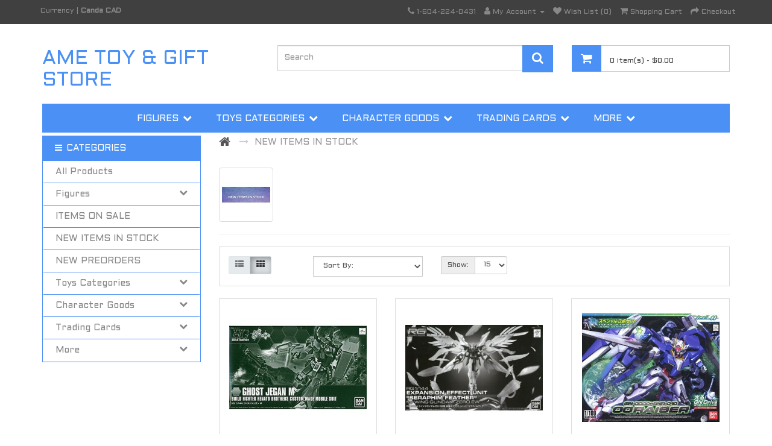

--- FILE ---
content_type: text/html; charset=utf-8
request_url: http://ametoycorp.com/index.php?route=product/category&path=160&page=5
body_size: 6798
content:
<!DOCTYPE html>
<!--[if IE]><![endif]-->
<!--[if IE 8 ]><html dir="ltr" lang="en" class="ie8"><![endif]-->
<!--[if IE 9 ]><html dir="ltr" lang="en" class="ie9"><![endif]-->
<!--[if (gt IE 9)|!(IE)]><!-->
<html dir="ltr" lang="en">
<!--<![endif]-->
<head>
<meta charset="UTF-8" />
<meta name="viewport" content="width=device-width, initial-scale=1">
<meta http-equiv="X-UA-Compatible" content="IE=edge">
<title>NEW ITEMS IN STOCK</title>
<base href="http://ametoycorp.com/" />
<script src="catalog/view/javascript/jquery/jquery-2.1.1.min.js" type="text/javascript"></script>
<link href="catalog/view/javascript/bootstrap/css/bootstrap.min.css" rel="stylesheet" media="screen" />
<script src="catalog/view/javascript/bootstrap/js/bootstrap.min.js" type="text/javascript"></script>
<link href="catalog/view/javascript/font-awesome/css/font-awesome.min.css" rel="stylesheet" type="text/css" />
<link href="catalog/view/theme/default/stylesheet/stylesheet.min.css" rel="stylesheet">
<link href="catalog/view/javascript/jquery/swiper/css/swiper.min.css" type="text/css" rel="stylesheet" media="screen" />
<link href="catalog/view/javascript/jquery/swiper/css/opencart.css" type="text/css" rel="stylesheet" media="screen" />
<script src="catalog/view/javascript/jquery/swiper/js/swiper.jquery.js" type="text/javascript"></script>
<script src="catalog/view/javascript/common.js" type="text/javascript"></script>
<link href="http://ametoycorp.com/index.php?route=product/category&amp;path=160&amp;page=5" rel="canonical" />
<link href="http://ametoycorp.com/index.php?route=product/category&amp;path=160&amp;page=4" rel="prev" />
<link href="http://ametoycorp.com/index.php?route=product/category&amp;path=160&amp;page=6" rel="next" />
<link href="http://ametoycorp.com/image/catalog/logo.png" rel="icon" />
</head>
<body>
<nav id="top">
  <div class="container"><div class="pull-left">
  <form action="http://ametoycorp.com/index.php?route=common/currency/currency" method="post" enctype="multipart/form-data" id="form-currency">
    <div class="btn-group">
      <button class="btn btn-link dropdown-toggle" data-toggle="dropdown"><span class="hidden-xs hidden-sm hidden-md">Currency</span> |        <b>Canda CAD</b>                               </button>
      <ul class="dropdown-menu">
                        <li>
          <button class="currency-select btn btn-link btn-block" type="button" name="CAD">Canda CAD</button>
        </li>
                                <li>
          <button class="currency-select btn btn-link btn-block" type="button" name="RMB">China RMB</button>
        </li>
                                <li>
          <button class="currency-select btn btn-link btn-block" type="button" name="USD">US Dollar</button>
        </li>
                      </ul>
    </div>
    <input type="hidden" name="code" value="" />
    <input type="hidden" name="redirect" value="http://ametoycorp.com/index.php?route=product/category&amp;path=160&amp;page=5" />
  </form>
</div>
 
    
    <div id="top-links" class="nav pull-right">
      <ul class="list-inline">
        <li><a href="http://ametoycorp.com/index.php?route=information/contact"><i class="fa fa-phone"></i></a> <span class="hidden-xs hidden-sm hidden-md">1-604-224-0431</span></li>
        <li class="dropdown"><a href="http://ametoycorp.com/index.php?route=account/account" title="My Account" class="dropdown-toggle" data-toggle="dropdown"><i class="fa fa-user"></i> <span class="hidden-xs hidden-sm hidden-md">My Account</span> <span class="caret"></span></a>
          <ul class="dropdown-menu dropdown-menu-right">
                        <li><a href="http://ametoycorp.com/index.php?route=account/register">Register</a></li>
            <li><a href="http://ametoycorp.com/index.php?route=account/login">Login</a></li>
                      </ul>
        </li>
        <li><a href="http://ametoycorp.com/index.php?route=account/wishlist" id="wishlist-total" title="Wish List (0)"><i class="fa fa-heart"></i> <span class="hidden-xs hidden-sm hidden-md">Wish List (0)</span></a></li>
        <li><a href="http://ametoycorp.com/index.php?route=checkout/cart" title="Shopping Cart"><i class="fa fa-shopping-cart"></i> <span class="hidden-xs hidden-sm hidden-md">Shopping Cart</span></a></li>
        <li><a href="http://ametoycorp.com/index.php?route=checkout/checkout" title="Checkout"><i class="fa fa-share"></i> <span class="hidden-xs hidden-sm hidden-md">Checkout</span></a></li>
      </ul>
    </div>
  </div>
</nav>
<header id="header">
  <div class="container">
    <div class="row">
      <div class="col-sm-4">
        <div id="logo">          <h1><a href="http://ametoycorp.com/index.php?route=common/home">AME TOY &amp; GIFT STORE</a></h1>
          </div>
      </div>
      <div class="col-sm-5"><div id="search" class="input-group">
  <input type="text" name="search" value="" placeholder="Search" class="form-control input-lg" />
  <span class="input-group-btn">
    <button type="button" class="btn btn-primary btn-lg"><i class="fa fa-search"></i></button>
  </span>
</div></div>
      <div class="col-sm-3"><div id="cart" class="btn-group btn-block">
  <button type="button" data-toggle="dropdown" data-loading-text="Loading..." class="btn btn-inverse btn-block btn-lg dropdown-toggle"><i class="fa fa-shopping-cart"></i> <span id="cart-total">0 item(s) - $0.00</span></button>
  <ul class="dropdown-menu pull-right">
        <li>
      <p class="text-center">Your shopping cart is empty!</p>
    </li>
      </ul>
</div>
</div>
    </div>
  </div>
  <div id="menu" data-spy="affix" data-offset-top="197">
  <div class="container">
    <nav class="navbar">
      <div class="navbar-header"><span id="category" class="visible-xs">Categories</span>
        <button type="button" class="btn btn-navbar navbar-toggle" data-toggle="collapse" data-target=".navbar-ex1-collapse"><i
            class="fa fa-bars"></i></button>
      </div>
      <div class="collapse navbar-collapse navbar-ex1-collapse">
        <ul class="nav navbar-nav">
                              <li class="dropdown"><a href="http://ametoycorp.com/index.php?route=product/category&amp;path=59" class="dropdown-toggle" data-toggle="dropdown">Figures</a>
            <div class="dropdown-menu">
              <div class="dropdown-inner">
                                            <ul class="list-unstyled">
                                                <li><a class="lastLevelMenu" href="http://ametoycorp.com/index.php?route=product/category&amp;path=59_60">Bishoujo Figures (252)</a></li>
                                                                <li><a class="lastLevelMenu" href="http://ametoycorp.com/index.php?route=product/category&amp;path=59_61">Character Figures (422)</a></li>
                                              </ul>
                            <ul class="list-unstyled">
                                                <li><a class="lastLevelMenu" href="http://ametoycorp.com/index.php?route=product/category&amp;path=59_62">Foreign Figures (27)</a></li>
                                                                <li><a class="lastLevelMenu" href="http://ametoycorp.com/index.php?route=product/category&amp;path=59_63">Dolls&amp;plush (142)</a></li>
                                              </ul>
                          </div>
                        <a href="http://ametoycorp.com/index.php?route=product/category&amp;path=59" class="see-all">Show All Figures</a>
      </div>
      </li>
                                <li class="dropdown"><a href="http://ametoycorp.com/index.php?route=product/category&amp;path=68" class="dropdown-toggle" data-toggle="dropdown">Toys Categories</a>
            <div class="dropdown-menu">
              <div class="dropdown-inner">
                                            <ul class="list-unstyled">
                                                <li><a class="lastLevelMenu" href="http://ametoycorp.com/index.php?route=product/category&amp;path=68_76">Gundam Toys (415)</a></li>
                                                                <li><a class="lastLevelMenu" href="http://ametoycorp.com/index.php?route=product/category&amp;path=68_78">Robots (322)</a></li>
                                              </ul>
                            <ul class="list-unstyled">
                                                <li><a class="lastLevelMenu" href="http://ametoycorp.com/index.php?route=product/category&amp;path=68_154">Tokusatsu Toys (41)</a></li>
                                              </ul>
                          </div>
                        <a href="http://ametoycorp.com/index.php?route=product/category&amp;path=68" class="see-all">Show All Toys Categories</a>
      </div>
      </li>
                                <li class="dropdown"><a href="http://ametoycorp.com/index.php?route=product/category&amp;path=71" class="dropdown-toggle" data-toggle="dropdown">Character Goods</a>
            <div class="dropdown-menu">
              <div class="dropdown-inner">
                                            <ul class="list-unstyled">
                                                <li><a class="lastLevelMenu" href="http://ametoycorp.com/index.php?route=product/category&amp;path=71_96">Trading Figures (29)</a></li>
                                                                <li><a class="lastLevelMenu" href="http://ametoycorp.com/index.php?route=product/category&amp;path=71_98">CharacterGoods (403)</a></li>
                                              </ul>
                            <ul class="list-unstyled">
                                                <li><a class="lastLevelMenu" href="http://ametoycorp.com/index.php?route=product/category&amp;path=71_100">Calendars (0)</a></li>
                                              </ul>
                          </div>
                        <a href="http://ametoycorp.com/index.php?route=product/category&amp;path=71" class="see-all">Show All Character Goods</a>
      </div>
      </li>
                                <li class="dropdown"><a href="http://ametoycorp.com/index.php?route=product/category&amp;path=70" class="dropdown-toggle" data-toggle="dropdown">Trading Cards</a>
            <div class="dropdown-menu">
              <div class="dropdown-inner">
                                            <ul class="list-unstyled">
                                                <li><a class="lastLevelMenu" href="http://ametoycorp.com/index.php?route=product/category&amp;path=70_109">Card Games (4)</a></li>
                                                                <li><a class="lastLevelMenu" href="http://ametoycorp.com/index.php?route=product/category&amp;path=70_110">TradingCards (9)</a></li>
                                              </ul>
                            <ul class="list-unstyled">
                                                <li><a class="lastLevelMenu" href="http://ametoycorp.com/index.php?route=product/category&amp;path=70_111">Card Supplies (16)</a></li>
                                              </ul>
                          </div>
                        <a href="http://ametoycorp.com/index.php?route=product/category&amp;path=70" class="see-all">Show All Trading Cards</a>
      </div>
      </li>
                                <li class="dropdown"><a href="http://ametoycorp.com/index.php?route=product/category&amp;path=72" class="dropdown-toggle" data-toggle="dropdown">More</a>
            <div class="dropdown-menu">
              <div class="dropdown-inner">
                                            <ul class="list-unstyled">
                                                <li><a class="lastLevelMenu" href="http://ametoycorp.com/index.php?route=product/category&amp;path=72_165">Accessories (162)</a></li>
                                                                <li><a class="lastLevelMenu" href="http://ametoycorp.com/index.php?route=product/category&amp;path=72_162">Capsule Toys (35)</a></li>
                                                                <li><a class="lastLevelMenu" href="http://ametoycorp.com/index.php?route=product/category&amp;path=72_130">Toys &amp; Goods (0)</a></li>
                                              </ul>
                            <ul class="list-unstyled">
                                                <li><a class="lastLevelMenu" href="http://ametoycorp.com/index.php?route=product/category&amp;path=72_141">Book &amp; Games (24)</a></li>
                                                                <li><a class="lastLevelMenu" href="http://ametoycorp.com/index.php?route=product/category&amp;path=72_163">ichiban kuji (4)</a></li>
                                                                <li><a class="lastLevelMenu" href="http://ametoycorp.com/index.php?route=product/category&amp;path=72_166">Jigsaw Puzzles (8)</a></li>
                                              </ul>
                            <ul class="list-unstyled">
                                                <li><a class="lastLevelMenu" href="http://ametoycorp.com/index.php?route=product/category&amp;path=72_135">19 + Products (28)</a></li>
                                                                <li><a class="lastLevelMenu" href="http://ametoycorp.com/index.php?route=product/category&amp;path=72_167">All Models (13)</a></li>
                                                                <li><a class="lastLevelMenu" href="http://ametoycorp.com/index.php?route=product/category&amp;path=72_164">Apparel&amp;Fashion (84)</a></li>
                                              </ul>
                          </div>
                        <a href="http://ametoycorp.com/index.php?route=product/category&amp;path=72" class="see-all">Show All More</a>
      </div>
      </li>
                  </ul>
  </div>
  </nav>
</div>
</div>

</header>

<div id="product-category" class="container">
  <div class="row"><aside id="column-left" class="col-sm-3 hidden-xs">
    <div id="categories-sidemenu">
  <ul class="list-group panel">
    <li class="sidenav-title"><i class="fa fa-bars"></i>Categories</li>
    	    <li><a href="http://ametoycorp.com/index.php?route=product/category&amp;path=157" class="list-group-item" data-parent="#categories-sidemenu">All Products</a></li>
				<li><a href="#p59" class="list-group-item" data-toggle="collapse" data-parent="#categories-sidemenu">Figures <i class="fa fa-chevron-down"></i></a>
    <ul class="collapse" id="p59">
                  <li><a href="http://ametoycorp.com/index.php?route=product/category&amp;path=59_60" class="list-group-item">Bishoujo Figures</a></li>
                        <li><a href="http://ametoycorp.com/index.php?route=product/category&amp;path=59_61" class="list-group-item">Character Figures</a></li>
                        <li><a href="http://ametoycorp.com/index.php?route=product/category&amp;path=59_62" class="list-group-item">Foreign Figures</a></li>
                        <li><a href="http://ametoycorp.com/index.php?route=product/category&amp;path=59_63" class="list-group-item">Dolls&amp;plush</a></li>
            	  <li><a href="http://ametoycorp.com/index.php?route=product/category&amp;path=59" class="list-group-item see-all">Show All Figures</a></li>
    </ul>
    </li>
			    <li><a href="http://ametoycorp.com/index.php?route=product/category&amp;path=161" class="list-group-item" data-parent="#categories-sidemenu">ITEMS ON SALE</a></li>
			    <li><a href="http://ametoycorp.com/index.php?route=product/category&amp;path=160" class="list-group-item" data-parent="#categories-sidemenu">NEW ITEMS IN STOCK</a></li>
			    <li><a href="http://ametoycorp.com/index.php?route=product/category&amp;path=159" class="list-group-item" data-parent="#categories-sidemenu">NEW PREORDERS</a></li>
				<li><a href="#p68" class="list-group-item" data-toggle="collapse" data-parent="#categories-sidemenu">Toys Categories <i class="fa fa-chevron-down"></i></a>
    <ul class="collapse" id="p68">
                  <li><a href="http://ametoycorp.com/index.php?route=product/category&amp;path=68_76" class="list-group-item">Gundam Toys</a></li>
                        <li><a href="http://ametoycorp.com/index.php?route=product/category&amp;path=68_78" class="list-group-item">Robots</a></li>
                        <li><a href="http://ametoycorp.com/index.php?route=product/category&amp;path=68_154" class="list-group-item">Tokusatsu Toys</a></li>
            	  <li><a href="http://ametoycorp.com/index.php?route=product/category&amp;path=68" class="list-group-item see-all">Show All Toys Categories</a></li>
    </ul>
    </li>
				<li><a href="#p71" class="list-group-item" data-toggle="collapse" data-parent="#categories-sidemenu">Character Goods <i class="fa fa-chevron-down"></i></a>
    <ul class="collapse" id="p71">
                  <li><a href="http://ametoycorp.com/index.php?route=product/category&amp;path=71_96" class="list-group-item">Trading Figures</a></li>
                        <li><a href="http://ametoycorp.com/index.php?route=product/category&amp;path=71_98" class="list-group-item">CharacterGoods</a></li>
                        <li><a href="http://ametoycorp.com/index.php?route=product/category&amp;path=71_100" class="list-group-item">Calendars</a></li>
            	  <li><a href="http://ametoycorp.com/index.php?route=product/category&amp;path=71" class="list-group-item see-all">Show All Character Goods</a></li>
    </ul>
    </li>
				<li><a href="#p70" class="list-group-item" data-toggle="collapse" data-parent="#categories-sidemenu">Trading Cards <i class="fa fa-chevron-down"></i></a>
    <ul class="collapse" id="p70">
                  <li><a href="http://ametoycorp.com/index.php?route=product/category&amp;path=70_109" class="list-group-item">Card Games</a></li>
                        <li><a href="http://ametoycorp.com/index.php?route=product/category&amp;path=70_110" class="list-group-item">TradingCards</a></li>
                        <li><a href="http://ametoycorp.com/index.php?route=product/category&amp;path=70_111" class="list-group-item">Card Supplies</a></li>
            	  <li><a href="http://ametoycorp.com/index.php?route=product/category&amp;path=70" class="list-group-item see-all">Show All Trading Cards</a></li>
    </ul>
    </li>
				<li><a href="#p72" class="list-group-item" data-toggle="collapse" data-parent="#categories-sidemenu">More <i class="fa fa-chevron-down"></i></a>
    <ul class="collapse" id="p72">
                  <li><a href="http://ametoycorp.com/index.php?route=product/category&amp;path=72_165" class="list-group-item">Accessories</a></li>
                        <li><a href="http://ametoycorp.com/index.php?route=product/category&amp;path=72_162" class="list-group-item">Capsule Toys</a></li>
                        <li><a href="http://ametoycorp.com/index.php?route=product/category&amp;path=72_130" class="list-group-item">Toys &amp; Goods</a></li>
                        <li><a href="http://ametoycorp.com/index.php?route=product/category&amp;path=72_141" class="list-group-item">Book &amp; Games</a></li>
                        <li><a href="http://ametoycorp.com/index.php?route=product/category&amp;path=72_163" class="list-group-item">ichiban kuji</a></li>
                        <li><a href="http://ametoycorp.com/index.php?route=product/category&amp;path=72_166" class="list-group-item">Jigsaw Puzzles</a></li>
                        <li><a href="http://ametoycorp.com/index.php?route=product/category&amp;path=72_135" class="list-group-item">19 + Products</a></li>
                        <li><a href="http://ametoycorp.com/index.php?route=product/category&amp;path=72_167" class="list-group-item">All Models</a></li>
                        <li><a href="http://ametoycorp.com/index.php?route=product/category&amp;path=72_164" class="list-group-item">Apparel&amp;Fashion</a></li>
            	  <li><a href="http://ametoycorp.com/index.php?route=product/category&amp;path=72" class="list-group-item see-all">Show All More</a></li>
    </ul>
    </li>
		  </ul>
</div>
    <div class="swiper-viewport">
  <div id="banner0" class="swiper-container">
    <div class="swiper-wrapper"></div>
  </div>
</div>
<script type="text/javascript"><!--
$('#banner0').swiper({
	effect: 'fade',
	autoplay: 2500,
    autoplayDisableOnInteraction: false
});
--></script> 
  </aside>

                <div id="content" class="col-sm-9">
    <style type="text/css">
        .preorder_note {
            text-align: center;
            font-size: medium;
            padding: 10px;
            margin: 10px 0;
            border-radius: 5px;
            background-color: #19BDF0;
            color: #fff;
            border-color: #19BDF0;
        }
                  
            </style>

    <script>
        $(document).ready( function() {
            checkQuantityP();
            $('input[name*=option], select[name*=option]').on('change', function() {
                checkQuantityP();
            });

            // Fix button cart reset after preorder add
            $('#button-cart').on('click', function() {
                setTimeout(function(){
                    checkQuantityP();
                }, 1000);
            });
        });

        // Journal filetrs Compatibility
        $(document).ajaxComplete(function( event,request, settings ) {
            var current_url = settings.url;

            if (current_url.indexOf("journal2_super_filter/products") > 1) {
                product_id = null;
                checkQuantityP();
            }

        });

        var checkQuantityP = function () {
            var product_ids=[];
            var product_id;
            if( $('[onclick^="cart.add"]').length > 0 ) {
                for (i = 0; i < $('[onclick^="cart.add"]').length; i++) {
                    onclick_string = $('[onclick^="cart.add"]')[i]['attributes']['onclick']['value'];
                    split_onclick_string = onclick_string.split("'");
                    product_id=split_onclick_string[1];
                    product_ids.push(product_id);
                }
                setTimeout(function(){
                    checkPreorderedProducts(product_ids);
                }, 500);
            }else if ($('[onclick^="addToCart"]').length > 0 ) {
                for (i = 0; i < $('[onclick^="addToCart"]').length; i++) {
                    onclick_string = $('[onclick^="addToCart"]')[i]['attributes']['onclick']['value'];
                    split_onclick_string = onclick_string.split("'");
                    product_id=split_onclick_string[1];
                    product_ids.push(product_id);
                }
                setTimeout(function(){
                    checkPreorderedProductsJournal(product_ids);
                }, 500);
            }

            var query = $('#product input[type=\'text\'], #product input[type=\'hidden\'], #product input[type=\'radio\']:checked, #product input[type=\'checkbox\']:checked, #product select, #product textarea').serialize();

            $.ajax({
                url: 'index.php?route=extension/module/preorder/checkQuantityPO',
                type: 'post',
                data: query,
                dataType: 'json',
                success: function(json) {
                    setTimeout(function(){
                        if(json['PO']) {
                            $('#button-cart').html('Pre-Order');
                            $('#button-cart').val('Pre-Order');
                            $('#button-cart span').text('Pre-Order');
                            $('#button-cart').parents('.outofstock').removeClass('outofstock');
                            $('#button-cart').addClass('preorder');

                            
                        } else {
    						$('#button-cart').html('Add to Cart');
                            $('#button-cart').val('Add to Cart');
    						$('#button-cart span').text('Add to Cart');
    					    $('#button-cart').removeClass('preorder');

                            if($('.preorder_note').length > 0) {
                               $('.preorder_note').remove();
                            }
                        }
                    }, 100);
                }
            });
        }

        var checkPreorderedProducts = function(product_ids) {
            $.ajax({
                url: 'index.php?route=extension/module/preorder/checkQuantityPO',
                type: 'post',
                data: {product_id:product_ids},
                dataType: 'json',
                success: function(json) {
                    if(json['PO']) {
                            for(product_id=0; product_id < json['PO'].length; product_id++) {
                                $('[onclick^="cart.add(\''+json['PO'][product_id]+'\'"]').children('span').html('Pre-Order');
                                $('[onclick^="cart.add(\''+json['PO'][product_id]+'\'"]').parents('.outofstock').removeClass('outofstock');
                            }
                    }
                }
            });
        }

        var checkPreorderedProductsJournal = function(product_ids) {
            $.ajax({
                url: 'index.php?route=extension/module/preorder/checkQuantityPO',
                type: 'post',
                data: {product_id:product_ids},
                dataType: 'json',
                success: function(json) {
                    if(json['PO']){
                        for(product_id=0; product_id < json['PO'].length; product_id++) {
                            $('[onclick^="addToCart(\''+json['PO'][product_id]+'\'"]').children('span').html('Pre-Order');
                            $('[onclick^="addToCart(\''+json['PO'][product_id]+'\'"]').attr('data-hint','Pre-Order');
                            $('[onclick^="addToCart(\''+json['PO'][product_id]+'\'"]').parents('.outofstock').removeClass('outofstock');
                        }
                    }
                }
            });
        }

    </script>


            <ul class="breadcrumb">
                                <li><a href="http://ametoycorp.com/index.php?route=common/home"><i class="fa fa-home"></i></a></li>
        	                            <li>NEW ITEMS IN STOCK</li>
        	                  </ul>
                  <div class="row">         <div class="col-sm-2"><img src="http://ametoycorp.com/image/cache/catalog/series/NEW%20ITEMS%20IN%20STOCK-80x80.jpg" alt="NEW ITEMS IN STOCK" title="NEW ITEMS IN STOCK" class="img-thumbnail" /></div>
                </div>
      <hr>
                        <div class="sortbar">
        <div class="row">
          <div class="col-md-2 col-sm-6 hidden-xs">
            <div class="btn-group btn-group-sm">
              <button type="button" id="list-view" class="btn btn-default" data-toggle="tooltip" title="List"><i class="fa fa-th-list"></i></button>
              <button type="button" id="grid-view" class="btn btn-default" data-toggle="tooltip" title="Grid"><i class="fa fa-th"></i></button>
            </div>
          </div>
                    <div class="col-md-3 col-xs-6">
            <div class="form-group">
              <select id="input-sort" class="form-control" onchange="location = this.value;">
                                                <option value="http://ametoycorp.com/index.php?route=product/category&amp;path=160&amp;sort=p.sort_order&amp;order=ASC" selected="selected">Sort By:</option>
                                                                <option value="http://ametoycorp.com/index.php?route=product/category&amp;path=160&amp;sort=pd.name&amp;order=ASC">Name (A - Z)</option>
                                                                <option value="http://ametoycorp.com/index.php?route=product/category&amp;path=160&amp;sort=pd.name&amp;order=DESC">Name (Z - A)</option>
                                                                <option value="http://ametoycorp.com/index.php?route=product/category&amp;path=160&amp;sort=p.price&amp;order=ASC">Price (Low &gt; High)</option>
                                                                <option value="http://ametoycorp.com/index.php?route=product/category&amp;path=160&amp;sort=p.price&amp;order=DESC">Price (High &gt; Low)</option>
                                                                <option value="http://ametoycorp.com/index.php?route=product/category&amp;path=160&amp;sort=rating&amp;order=DESC">Rating (Highest)</option>
                                                                <option value="http://ametoycorp.com/index.php?route=product/category&amp;path=160&amp;sort=rating&amp;order=ASC">Rating (Lowest)</option>
                                                                <option value="http://ametoycorp.com/index.php?route=product/category&amp;path=160&amp;sort=p.model&amp;order=ASC">Model (A - Z)</option>
                                                                <option value="http://ametoycorp.com/index.php?route=product/category&amp;path=160&amp;sort=p.model&amp;order=DESC">Model (Z - A)</option>
                                              </select>
            </div>
          </div>
          <div class="col-md-2 col-xs-6">
            <div class="form-group input-group input-group-sm">
              <label class="input-group-addon" for="input-limit">Show:</label>
              <select id="input-limit" class="form-control" onchange="location = this.value;">
                                                <option value="http://ametoycorp.com/index.php?route=product/category&amp;path=160&amp;limit=15" selected="selected">15</option>
                                                                <option value="http://ametoycorp.com/index.php?route=product/category&amp;path=160&amp;limit=25">25</option>
                                                                <option value="http://ametoycorp.com/index.php?route=product/category&amp;path=160&amp;limit=50">50</option>
                                                                <option value="http://ametoycorp.com/index.php?route=product/category&amp;path=160&amp;limit=75">75</option>
                                                                <option value="http://ametoycorp.com/index.php?route=product/category&amp;path=160&amp;limit=100">100</option>
                                              </select>
            </div>
          </div>
        </div>
      </div>
      <div class="row">         <div class="product-layout product-list col-xs-12">
          <div class="product-thumb">
            <div class="image"><a href="http://ametoycorp.com/index.php?route=product/product&amp;path=160&amp;product_id=354"><img src="http://ametoycorp.com/image/cache/catalog/gundam/s-l640-228x228.jpg" alt="Ghost Jegan M Build Fighter Renato Brothers Custom" title="Ghost Jegan M Build Fighter Renato Brothers Custom" class="img-responsive" /></a></div>
            <div>
              <div class="caption">
                <h4><a href="http://ametoycorp.com/index.php?route=product/product&amp;path=160&amp;product_id=354">Ghost Jegan M Build Fighter Renato Brothers Custom</a></h4>
                <p>..</p>
                                <p class="price">                   $89.59
                                                    </p>
                                 </div>
              <div class="button-group">
                <button type="button" class="add-to-cart" onclick="cart.add('354', '1');"><i class="fa fa-shopping-cart"></i> <span class="hidden-xs hidden-sm hidden-md">Add to Cart</span></button>
                <button type="button" data-toggle="tooltip" title="Add to Wish List" onclick="wishlist.add('354');"><i class="fa fa-heart"></i></button>
                              </div>
            </div>
          </div>
        </div>
                <div class="product-layout product-list col-xs-12">
          <div class="product-thumb">
            <div class="image"><a href="http://ametoycorp.com/index.php?route=product/product&amp;path=160&amp;product_id=322"><img src="http://ametoycorp.com/image/cache/catalog/gundam/s-l300-228x228.jpg" alt="GM III (UNICORN DESERT COLOR VER.) (Bandai Premium)" title="GM III (UNICORN DESERT COLOR VER.) (Bandai Premium)" class="img-responsive" /></a></div>
            <div>
              <div class="caption">
                <h4><a href="http://ametoycorp.com/index.php?route=product/product&amp;path=160&amp;product_id=322">GM III (UNICORN DESERT COLOR VER.) (Bandai Premium)</a></h4>
                <p>LIMITED EDITION&nbsp;Bandai Premium..</p>
                                <p class="price">                   $123.19
                                                    </p>
                                 </div>
              <div class="button-group">
                <button type="button" class="add-to-cart" onclick="cart.add('322', '1');"><i class="fa fa-shopping-cart"></i> <span class="hidden-xs hidden-sm hidden-md">Add to Cart</span></button>
                <button type="button" data-toggle="tooltip" title="Add to Wish List" onclick="wishlist.add('322');"><i class="fa fa-heart"></i></button>
                              </div>
            </div>
          </div>
        </div>
                <div class="product-layout product-list col-xs-12">
          <div class="product-thumb">
            <div class="image"><a href="http://ametoycorp.com/index.php?route=product/product&amp;path=160&amp;product_id=287"><img src="http://ametoycorp.com/image/cache/catalog/gundam/10078484-228x228.jpg" alt="GN-0000 + GNR-010 00RAISER (00Gundam + O Raiser Special Set) (1/100)" title="GN-0000 + GNR-010 00RAISER (00Gundam + O Raiser Special Set) (1/100)" class="img-responsive" /></a></div>
            <div>
              <div class="caption">
                <h4><a href="http://ametoycorp.com/index.php?route=product/product&amp;path=160&amp;product_id=287">GN-0000 + GNR-010 00RAISER (00Gundam + O Raiser Special Set) (1/100)</a></h4>
                <p>- DX set content to enjoy in full the Double O shining. Base color special specifications! !- Set in..</p>
                                <p class="price">                   $134.40
                                                    </p>
                                 </div>
              <div class="button-group">
                <button type="button" class="add-to-cart" onclick="cart.add('287', '1');"><i class="fa fa-shopping-cart"></i> <span class="hidden-xs hidden-sm hidden-md">Add to Cart</span></button>
                <button type="button" data-toggle="tooltip" title="Add to Wish List" onclick="wishlist.add('287');"><i class="fa fa-heart"></i></button>
                              </div>
            </div>
          </div>
        </div>
                <div class="product-layout product-list col-xs-12">
          <div class="product-thumb">
            <div class="image"><a href="http://ametoycorp.com/index.php?route=product/product&amp;path=160&amp;product_id=336"><img src="http://ametoycorp.com/image/cache/catalog/gundam/gkgundamkit-1144-rg-gn-00007s-gundm-seven-sword-8d446ae67068a87-228x228.jpg" alt="GN-0000 / 7S 00V Seven Swords Gundam(Premium Bandai)" title="GN-0000 / 7S 00V Seven Swords Gundam(Premium Bandai)" class="img-responsive" /></a></div>
            <div>
              <div class="caption">
                <h4><a href="http://ametoycorp.com/index.php?route=product/product&amp;path=160&amp;product_id=336">GN-0000 / 7S 00V Seven Swords Gundam(Premium Bandai)</a></h4>
                <p>..</p>
                                <p class="price">                   $179.19
                                                    </p>
                                 </div>
              <div class="button-group">
                <button type="button" class="add-to-cart" onclick="cart.add('336', '1');"><i class="fa fa-shopping-cart"></i> <span class="hidden-xs hidden-sm hidden-md">Add to Cart</span></button>
                <button type="button" data-toggle="tooltip" title="Add to Wish List" onclick="wishlist.add('336');"><i class="fa fa-heart"></i></button>
                              </div>
            </div>
          </div>
        </div>
                <div class="product-layout product-list col-xs-12">
          <div class="product-thumb">
            <div class="image"><a href="http://ametoycorp.com/index.php?route=product/product&amp;path=160&amp;product_id=375"><img src="http://ametoycorp.com/image/cache/catalog/gundam/10310577-228x228.jpg" alt="GN-0000+GNR-010 00 Raiser (RG)" title="GN-0000+GNR-010 00 Raiser (RG)" class="img-responsive" /></a></div>
            <div>
              <div class="caption">
                <h4><a href="http://ametoycorp.com/index.php?route=product/product&amp;path=160&amp;product_id=375">GN-0000+GNR-010 00 Raiser (RG)</a></h4>
                <p>- GW large items following the Exia! Exist beyond the Gundam [Raiser] appeared in the RG!- The three..</p>
                                <p class="price">                   $72.79
                                                    </p>
                                 </div>
              <div class="button-group">
                <button type="button" class="add-to-cart" onclick="cart.add('375', '1');"><i class="fa fa-shopping-cart"></i> <span class="hidden-xs hidden-sm hidden-md">Add to Cart</span></button>
                <button type="button" data-toggle="tooltip" title="Add to Wish List" onclick="wishlist.add('375');"><i class="fa fa-heart"></i></button>
                              </div>
            </div>
          </div>
        </div>
                <div class="product-layout product-list col-xs-12">
          <div class="product-thumb">
            <div class="image"><a href="http://ametoycorp.com/index.php?route=product/product&amp;path=160&amp;product_id=283"><img src="http://ametoycorp.com/image/cache/catalog/2019-1-4/10091624-228x228.jpg" alt="GN-001 Gundam Exia Ignition Mode (MG)" title="GN-001 Gundam Exia Ignition Mode (MG)" class="img-responsive" /></a></div>
            <div>
              <div class="caption">
                <h4><a href="http://ametoycorp.com/index.php?route=product/product&amp;path=160&amp;product_id=283">GN-001 Gundam Exia Ignition Mode (MG)</a></h4>
                <p>- A deluxe upgrade to the already advanced Exia master Grade!- 01: An upgraded look for a fan-favori..</p>
                                <p class="price">                   $167.99
                                                    </p>
                                 </div>
              <div class="button-group">
                <button type="button" class="add-to-cart" onclick="cart.add('283', '1');"><i class="fa fa-shopping-cart"></i> <span class="hidden-xs hidden-sm hidden-md">Add to Cart</span></button>
                <button type="button" data-toggle="tooltip" title="Add to Wish List" onclick="wishlist.add('283');"><i class="fa fa-heart"></i></button>
                              </div>
            </div>
          </div>
        </div>
                <div class="product-layout product-list col-xs-12">
          <div class="product-thumb">
            <div class="image"><a href="http://ametoycorp.com/index.php?route=product/product&amp;path=160&amp;product_id=286"><img src="http://ametoycorp.com/image/cache/catalog/2019-1-4/10106664-228x228.jpg" alt="GN-001 Gundam Exia Trans-AM Mode (MG)" title="GN-001 Gundam Exia Trans-AM Mode (MG)" class="img-responsive" /></a></div>
            <div>
              <div class="caption">
                <h4><a href="http://ametoycorp.com/index.php?route=product/product&amp;path=160&amp;product_id=286">GN-001 Gundam Exia Trans-AM Mode (MG)</a></h4>
                <p>- The first Trans-Am Master Grade kit, Exia Trans-Am: Start!- Trans-am color lens color and decal sh..</p>
                                <p class="price">                   $156.80
                                                    </p>
                                 </div>
              <div class="button-group">
                <button type="button" class="add-to-cart" onclick="cart.add('286', '1');"><i class="fa fa-shopping-cart"></i> <span class="hidden-xs hidden-sm hidden-md">Add to Cart</span></button>
                <button type="button" data-toggle="tooltip" title="Add to Wish List" onclick="wishlist.add('286');"><i class="fa fa-heart"></i></button>
                              </div>
            </div>
          </div>
        </div>
                <div class="product-layout product-list col-xs-12">
          <div class="product-thumb">
            <div class="image"><a href="http://ametoycorp.com/index.php?route=product/product&amp;path=160&amp;product_id=369"><img src="http://ametoycorp.com/image/cache/catalog/2019-1-4/10376579-228x228.jpg" alt="GNT-0000 00 QAN[T] (RG)" title="GNT-0000 00 QAN[T] (RG)" class="img-responsive" /></a></div>
            <div>
              <div class="caption">
                <h4><a href="http://ametoycorp.com/index.php?route=product/product&amp;path=160&amp;product_id=369">GNT-0000 00 QAN[T] (RG)</a></h4>
                <p>- Appeared finally to RG is Quanta hugely popular!- CONCEPTPursuing a structure that feel [realistic..</p>
                                <p class="price">                   $61.60
                                                    </p>
                                 </div>
              <div class="button-group">
                <button type="button" class="add-to-cart" onclick="cart.add('369', '1');"><i class="fa fa-shopping-cart"></i> <span class="hidden-xs hidden-sm hidden-md">Add to Cart</span></button>
                <button type="button" data-toggle="tooltip" title="Add to Wish List" onclick="wishlist.add('369');"><i class="fa fa-heart"></i></button>
                              </div>
            </div>
          </div>
        </div>
                <div class="product-layout product-list col-xs-12">
          <div class="product-thumb">
            <div class="image"><a href="http://ametoycorp.com/index.php?route=product/product&amp;path=160&amp;product_id=379"><img src="http://ametoycorp.com/image/cache/catalog/2019-1-4/10338428-228x228.jpg" alt="Graze (Standard Type/Commander Type) (HG)" title="Graze (Standard Type/Commander Type) (HG)" class="img-responsive" /></a></div>
            <div>
              <div class="caption">
                <h4><a href="http://ametoycorp.com/index.php?route=product/product&amp;path=160&amp;product_id=379">Graze (Standard Type/Commander Type) (HG)</a></h4>
                <p>..</p>
                                <p class="price">                   $67.19
                                                    </p>
                                 </div>
              <div class="button-group">
                <button type="button" class="add-to-cart" onclick="cart.add('379', '1');"><i class="fa fa-shopping-cart"></i> <span class="hidden-xs hidden-sm hidden-md">Add to Cart</span></button>
                <button type="button" data-toggle="tooltip" title="Add to Wish List" onclick="wishlist.add('379');"><i class="fa fa-heart"></i></button>
                              </div>
            </div>
          </div>
        </div>
                <div class="product-layout product-list col-xs-12">
          <div class="product-thumb">
            <div class="image"><a href="http://ametoycorp.com/index.php?route=product/product&amp;path=160&amp;product_id=289"><img src="http://ametoycorp.com/image/cache/catalog/2019-1-4/10329556-228x228.jpg" alt="Gundam Amazing Red Warrior (MG)" title="Gundam Amazing Red Warrior (MG)" class="img-responsive" /></a></div>
            <div>
              <div class="caption">
                <h4><a href="http://ametoycorp.com/index.php?route=product/product&amp;path=160&amp;product_id=289">Gundam Amazing Red Warrior (MG)</a></h4>
                <p>- Initial experience vying for series 1 and 2 in HGBF !! Gundam Amazing Red Warrior appeared !! beco..</p>
                                <p class="price">                   $106.40
                                                    </p>
                                 </div>
              <div class="button-group">
                <button type="button" class="add-to-cart" onclick="cart.add('289', '1');"><i class="fa fa-shopping-cart"></i> <span class="hidden-xs hidden-sm hidden-md">Add to Cart</span></button>
                <button type="button" data-toggle="tooltip" title="Add to Wish List" onclick="wishlist.add('289');"><i class="fa fa-heart"></i></button>
                              </div>
            </div>
          </div>
        </div>
                <div class="product-layout product-list col-xs-12">
          <div class="product-thumb">
            <div class="image"><a href="http://ametoycorp.com/index.php?route=product/product&amp;path=160&amp;product_id=384"><img src="http://ametoycorp.com/image/cache/catalog/2019-1-4/10376565-228x228.jpg" alt="Gundam Astaroth (HG)" title="Gundam Astaroth (HG)" class="img-responsive" /></a></div>
            <div>
              <div class="caption">
                <h4><a href="http://ametoycorp.com/index.php?route=product/product&amp;path=160&amp;product_id=384">Gundam Astaroth (HG)</a></h4>
                <p>..</p>
                                <p class="price">                   $67.19
                                                    </p>
                                 </div>
              <div class="button-group">
                <button type="button" class="add-to-cart" onclick="cart.add('384', '1');"><i class="fa fa-shopping-cart"></i> <span class="hidden-xs hidden-sm hidden-md">Add to Cart</span></button>
                <button type="button" data-toggle="tooltip" title="Add to Wish List" onclick="wishlist.add('384');"><i class="fa fa-heart"></i></button>
                              </div>
            </div>
          </div>
        </div>
                <div class="product-layout product-list col-xs-12">
          <div class="product-thumb">
            <div class="image"><a href="http://ametoycorp.com/index.php?route=product/product&amp;path=160&amp;product_id=337"><img src="http://ametoycorp.com/image/cache/catalog/gundam/21638721155966_80-228x228.jpg" alt="Gundam Astray Gold Frame (Premium Bandai)" title="Gundam Astray Gold Frame (Premium Bandai)" class="img-responsive" /></a></div>
            <div>
              <div class="caption">
                <h4><a href="http://ametoycorp.com/index.php?route=product/product&amp;path=160&amp;product_id=337">Gundam Astray Gold Frame (Premium Bandai)</a></h4>
                <p>..</p>
                                <p class="price">                   $145.59
                                                    </p>
                                 </div>
              <div class="button-group">
                <button type="button" class="add-to-cart" onclick="cart.add('337', '1');"><i class="fa fa-shopping-cart"></i> <span class="hidden-xs hidden-sm hidden-md">Add to Cart</span></button>
                <button type="button" data-toggle="tooltip" title="Add to Wish List" onclick="wishlist.add('337');"><i class="fa fa-heart"></i></button>
                              </div>
            </div>
          </div>
        </div>
                <div class="product-layout product-list col-xs-12">
          <div class="product-thumb">
            <div class="image"><a href="http://ametoycorp.com/index.php?route=product/product&amp;path=160&amp;product_id=380"><img src="http://ametoycorp.com/image/cache/catalog/2019-1-4/10338392-228x228.jpg" alt="Gundam Barbatos (HG) (Gundam Model Kits)" title="Gundam Barbatos (HG) (Gundam Model Kits)" class="img-responsive" /></a></div>
            <div>
              <div class="caption">
                <h4><a href="http://ametoycorp.com/index.php?route=product/product&amp;path=160&amp;product_id=380">Gundam Barbatos (HG) (Gundam Model Kits)</a></h4>
                <p>..</p>
                                <p class="price">                   $44.79
                                                    </p>
                                 </div>
              <div class="button-group">
                <button type="button" class="add-to-cart" onclick="cart.add('380', '1');"><i class="fa fa-shopping-cart"></i> <span class="hidden-xs hidden-sm hidden-md">Add to Cart</span></button>
                <button type="button" data-toggle="tooltip" title="Add to Wish List" onclick="wishlist.add('380');"><i class="fa fa-heart"></i></button>
                              </div>
            </div>
          </div>
        </div>
                <div class="product-layout product-list col-xs-12">
          <div class="product-thumb">
            <div class="image"><a href="http://ametoycorp.com/index.php?route=product/product&amp;path=160&amp;product_id=353"><img src="http://ametoycorp.com/image/cache/catalog/gundam/s-l1600-228x228.jpg" alt="Gundam Barbatos Complete Set Iron Blooded Orphans" title="Gundam Barbatos Complete Set Iron Blooded Orphans" class="img-responsive" /></a></div>
            <div>
              <div class="caption">
                <h4><a href="http://ametoycorp.com/index.php?route=product/product&amp;path=160&amp;product_id=353">Gundam Barbatos Complete Set Iron Blooded Orphans</a></h4>
                <p>..</p>
                                <p class="price">                   $145.59
                                                    </p>
                                 </div>
              <div class="button-group">
                <button type="button" class="add-to-cart" onclick="cart.add('353', '1');"><i class="fa fa-shopping-cart"></i> <span class="hidden-xs hidden-sm hidden-md">Add to Cart</span></button>
                <button type="button" data-toggle="tooltip" title="Add to Wish List" onclick="wishlist.add('353');"><i class="fa fa-heart"></i></button>
                              </div>
            </div>
          </div>
        </div>
                <div class="product-layout product-list col-xs-12">
          <div class="product-thumb">
            <div class="image"><a href="http://ametoycorp.com/index.php?route=product/product&amp;path=160&amp;product_id=385"><img src="http://ametoycorp.com/image/cache/catalog/2019-1-4/10402215-228x228.jpg" alt="Gundam Barbatos Lupus (HG)" title="Gundam Barbatos Lupus (HG)" class="img-responsive" /></a></div>
            <div>
              <div class="caption">
                <h4><a href="http://ametoycorp.com/index.php?route=product/product&amp;path=160&amp;product_id=385">Gundam Barbatos Lupus (HG)</a></h4>
                <p>..</p>
                                <p class="price">                   $44.79
                                                    </p>
                                 </div>
              <div class="button-group">
                <button type="button" class="add-to-cart" onclick="cart.add('385', '1');"><i class="fa fa-shopping-cart"></i> <span class="hidden-xs hidden-sm hidden-md">Add to Cart</span></button>
                <button type="button" data-toggle="tooltip" title="Add to Wish List" onclick="wishlist.add('385');"><i class="fa fa-heart"></i></button>
                              </div>
            </div>
          </div>
        </div>
         </div>
      <div class="row">
        <div class="col-sm-6 text-left"><ul class="pagination"><li><a href="http://ametoycorp.com/index.php?route=product/category&amp;path=160"><i class="fa fa-fast-backward"></i></a></li><li><a href="http://ametoycorp.com/index.php?route=product/category&amp;path=160&amp;page=4"><i class="fa fa-backward"></i></a></li><li><a href="http://ametoycorp.com/index.php?route=product/category&amp;path=160&amp;page=1">1</a></li><li><a href="http://ametoycorp.com/index.php?route=product/category&amp;path=160&amp;page=2">2</a></li><li><a href="http://ametoycorp.com/index.php?route=product/category&amp;path=160&amp;page=3">3</a></li><li><a href="http://ametoycorp.com/index.php?route=product/category&amp;path=160&amp;page=4">4</a></li><li class="active"><span>5</span></li><li><a href="http://ametoycorp.com/index.php?route=product/category&amp;path=160&amp;page=6">6</a></li><li><a href="http://ametoycorp.com/index.php?route=product/category&amp;path=160&amp;page=7">7</a></li><li><a href="http://ametoycorp.com/index.php?route=product/category&amp;path=160&amp;page=8">8</a></li><li><a href="http://ametoycorp.com/index.php?route=product/category&amp;path=160&amp;page=9">9</a></li><li><a href="http://ametoycorp.com/index.php?route=product/category&amp;path=160&amp;page=6"><i class="fa fa-forward"></i></a></li><li><a href="http://ametoycorp.com/index.php?route=product/category&amp;path=160&amp;page=12"><i class="fa fa-fast-forward"></i></a></li></ul></div>
        <div class="col-sm-6 text-right">Showing 61 to 75 of 169 (12 Pages)</div>
      </div>
                  </div>
    </div>
</div>
<footer>
  <div class="container">
    <div class="row">
            <div class="col-sm-4">
        <h5>Information</h5>
        <ul class="list-unstyled">
                   <li><a href="http://ametoycorp.com/index.php?route=information/information&amp;information_id=8">FAQ</a></li>
                    <li><a href="http://ametoycorp.com/index.php?route=information/information&amp;information_id=4">About Us</a></li>
                    <li><a href="http://ametoycorp.com/index.php?route=information/information&amp;information_id=6">Delivery Information</a></li>
                    <li><a href="http://ametoycorp.com/index.php?route=information/information&amp;information_id=3">Privacy Policy</a></li>
                    <li><a href="http://ametoycorp.com/index.php?route=information/information&amp;information_id=5">Terms &amp; Conditions</a></li>
                  </ul>
      </div>
            <div class="col-sm-4">
        <h5>Extras </h5>
        <ul class="list-unstyled">
          <li><a href="http://ametoycorp.com/index.php?route=product/manufacturer">Brands</a></li>
          <li><a href="http://ametoycorp.com/index.php?route=information/contact">Contact Us</a></li>
          <li><a href="http://ametoycorp.com/index.php?route=information/sitemap">Site Map</a></li>
        </ul>
      </div>
      <div class="col-sm-4">
        <h5>My Account</h5>
        <ul class="list-unstyled">
          <li><a href="http://ametoycorp.com/index.php?route=account/account">My Account</a></li>
          <li><a href="http://ametoycorp.com/index.php?route=account/order">Order History</a></li>
          <li><a href="http://ametoycorp.com/index.php?route=account/wishlist">Wish List</a></li>
          <li><a href="http://ametoycorp.com/index.php?route=account/newsletter">Newsletter</a></li>
        </ul>
      </div>
    </div>
    <hr>
    <p class="text-center padding-bottom-10">Copyright AME TOY &amp; GIFT STORE &copy; 2026.</p>
	  </div>
</footer>


</body></html>

--- FILE ---
content_type: text/css
request_url: http://ametoycorp.com/catalog/view/theme/default/stylesheet/stylesheet.min.css
body_size: 7356
content:
@import url('https://fonts.googleapis.com/css?family=Aldrich');

::placeholder {
    color: #ccc;
    font-size: 14px;
}

:-ms-placeholder {
    color: #ccc;
    font-size: 14px;
}

:-moz-placeholder {
    color: #ccc !important;
    font-size: 14px;
}

::-moz-placeholder {
    color: #ccc !important;
    font-size: 14px;
}

::-webkit-input-placeholder {
    color: #ccc;
    font-size: 14px;
}

img::-moz-selection {
    background: transparent
}

img::selection {
    background: transparent
}

::-moz-selection {
    background: #2bc7c7;
    color: #fff;
    text-shadow: none !important
}

::selection {
    background: #2bc7c7;
    color: #fff;
    text-shadow: none !important
}

:focus {
    outline: none !important
}

input:-webkit-autofill {
    background-color: rgba(255, 255, 255, 0) !important
}

body {
    font-family: 'Aldrich', sans-serif;
    font-weight: 400;
    color: #666;
    font-size: 1.5rem;
    line-height: 20px;
    width: 100%
}

body.account {
    background: #ececec
}

h1,
h2,
h3,
h4,
h5,
h6 {
    color: #444
}

h1 {
    font-size: 33px
}

h2 {
    font-size: 27px
}

h3 {
    font-size: 21px
}

h4 {
    font-size: 15px
}

h5 {
    font-size: 12px
}

h6 {
    font-size: 10.2px
}

.fa {
    font-size: 14px
}

a {
    color: #4b91f5;
    -webkit-transition: all .3s ease;
    -moz-transition: all .3s ease;
    -o-transition: all .3s ease;
    transition: all .3s ease
}

a:hover {
    color: #1E62C2;
    text-decoration: none
}

legend {
    font-size: 18px;
    padding: 7px 0
}

label {
    font-size: 12px;
    font-weight: 400
}

/* HEADER */
#top {
    background-color: #404040;
    padding: 5px 0;
    margin: 0 0 20px;
    font-size: 1.2rem
}

#top .container {
    padding: 0
}

#top .dropdown-menu {
    background-color: #404040;
    border-color: #404040;
    margin-top: 5px;
    padding: 0;
    -webkit-animation: fadeInDown .4s;
    animation: fadeInDown .4s
}

#top .dropdown-menu li:not(:last-child) {
    border-bottom: 1px solid rgba(255, 255, 255, .1)
}

#top .dropdown-menu li button {
    padding: 7px 20px;
    -webkit-transition: all .3s ease;
    -moz-transition: all .3s ease;
    -o-transition: all .3s ease;
    transition: all .3s ease
}

#top .dropdown-menu li button:hover {
    padding-left: 30px
}

#top #form-currency .currency-select,
#top #form-language .language-select {
    text-align: left
}

#top #form-currency .currency-select:hover,
#top #form-language .language-select:hover {
    text-shadow: none;
    color: #fff;
    background-color: #229ac8;
    background-image: linear-gradient(to bottom, #23a1d1, #1f90bb);
    background-repeat: repeat-x
}

#top .btn-link,
#top-links li,
#top-links a {
    color: #888;
    padding-top: 5px;
    text-decoration: none
}

#top .btn-link:hover,
#top-links a:hover {
    background: none;
    color: #fff
}

#top-links .dropdown-menu {
    margin-top: 10px
}

#top-links .dropdown-menu li {
    padding-top: 0
}

#top-links .dropdown-menu a {
    padding: 5px 20px;
    text-shadow: none
}

#top-links .dropdown-menu a:hover {
    padding-left: 30px;
    color: #FFF
}

#top .btn-link strong {
    font-size: 14px;
    line-height: 14px
}

#top-links ul {
    margin-bottom: 0
}

#top-links a+a {
    margin-left: 15px
}

#top .open>a,
#top .open>a:focus,
#top .open>a:hover {
    background: none;
    color: #fff
}

#header {}

#logo {
    margin: 0 0 10px
}

#search,
#cart {
    margin-top: 15px
}

#search .input-lg {
    height: 43px;
    line-height: 20px;
    padding: 0 10px
}

#search .btn-lg {
    line-height: 18px;
    padding: 10px 15px
}

#search .btn-lg>i {
    font-size: 20px
}

#cart>.btn {
    font-size: 12px;
    text-align: left;
    line-height: 26px;
    color: #444;
    padding: 0 20px 0 0;
    background: none !important;
    border: 1px solid #ccc
}

#cart>.btn>i {
    font-size: 20px;
    color: #fff;
    background: #4b91f5 !important;
    padding: 12px 15px;
    margin: -1px 10px -1px -1px
}

#cart.open>.btn {
    background-image: none;
    background-color: #FFF;
    border: 1px solid #E6E6E6;
    color: #666;
    box-shadow: none;
    text-shadow: none
}

#cart.open>.btn:hover {
    color: #444
}

#cart .dropdown-menu {
    background: #eee;
    z-index: 1001;
    min-width: 100%
}

#cart .dropdown-menu table {
    margin-bottom: 10px
}

#cart .dropdown-menu li>div {
    min-width: 427px;
    padding: 0 10px
}

#cart .dropdown-menu li p {
    margin: 20px 0
}

/* Menu */
#menu {
    margin-top: 10px
}



#menu .navbar-collapse {
    text-align: center
}

#menu .navbar-nav {
    display: inline-block;
    float: none
}

#menu .nav>li {
    -webkit-transition: all .3s ease;
    -moz-transition: all .3s ease;
    -o-transition: all .3s ease;
    transition: all .3s ease
}

#menu .nav>li>a {
    font-weight: 400;
    font-size: 16px/18px;
    display: block;
    color: #fff;
    text-transform: uppercase;
    padding: 15px 20px;
    background-color: transparent;
    z-index: 99
}

#menu .nav>li:hover {
    background-color: #1E62C2;
}

#menu .nav>li:last-child .dropdown-menu {
    right: 0;
    left: auto
}

#menu .dropdown>a:before {
    content: '\f078';
    display: block;
    float: right;
    font-family: 'FontAwesome';
    margin-left: 7px;
    margin-top: -1px
}

#menu .dropdown>a:hover:before {
    content: '\f077'
}

#menu .dropdown-menu {
    margin: 0;
    padding: 0;
    border-color: rgba(0, 0, 0, .05);
    border-top: 0;
    -webkit-animation: fadeInDown .4s;
    animation: fadeInDown .4s
}

#menu .dropdown-inner {
    display: table
}

#menu .dropdown-inner ul {
    display: table-cell
}

#menu .dropdown-inner li {
    border-bottom: 0px solid #ddd
}

#menu .dropdown-inner li a:hover {
    color: #4b91f5
}

/* #menu .dropdown-inner a{min-width:200px;display:block;padding:8px 25px;clear:both;line-height:20px;color:#999;font-size:12px} */
#menu .scendLevelMenu {
    white-space: nowrap;
    min-width: 160px;
    display: block;
    padding: 3px 20px;
    clear: both;
    line-height: 20px;
    color: #333333;
    font-size: 16px;
    margin-bottom: 12px;
    font-weight: 5000;
}

#menu .lastLevelMenu {
    margin: 10px;
    white-space: nowrap;
    min-width: 160px;
    display: block;
    padding: 3px 20px;
    clear: both;
    line-height: 20px;
    color: #333333;
    font-size: 12px;
    font-weight: 400;
}

#menu .see-all {
    color: #999;
    display: block;
    padding: 8px 25px;
    font-size: 12px;
    line-height: normal
}

#menu .see-all:hover,
#menu .see-all:focus {
    color: #FF5370
}

#menu #category {
    float: left;
    padding-left: 15px;
    font-size: 18px;
    text-transform: uppercase;
    line-height: 45px;
    color: #fff
}

#menu .btn-navbar {
    font-stretch: expanded;
    color: #FFF;
    padding: 5px 2px;
    float: right;
    background: none !important;
    box-shadow: none !important;
    border: 0 !important
}

#menu .btn-navbar i {
    font-size: 20px
}

#menu .btn-navbar:hover,
#menu .btn-navbar:focus,
#menu .btn-navbar:active,
#menu .btn-navbar.disabled,
#menu .btn-navbar[disabled] {
    color: #fff;
    background: none !important;
    box-shadow: none !important;
    border: 0 !important
}

/* Content */
#account-wrapper {
    width: 100%;
    min-height: 100vh;
    display: -webkit-box;
    display: -webkit-flex;
    display: -moz-box;
    display: -ms-flexbox;
    display: flex;
    flex-wrap: wrap;
    justify-content: center;
    align-items: center;
    padding: 15px;
    position: relative;
    z-index: 1
}

#account-wrapper #content {
    width: 400px
}

#column-left,
#column-right,
#content {
    margin-top: 5px
}

#content {
    min-height: 600px
}

/* Breadcrumb */
.breadcrumb {
    background: none;
    margin: 0 0 30px;
    padding: 0;
    border: 0;
    color: #999
}

.breadcrumb i {
    font-size: 2rem
}

.breadcrumb>li {
    vertical-align: top;
    padding: 0;
    position: relative;
}

.breadcrumb>li>a {
    color: #555
}

.breadcrumb>li>a:hover {
    color: #FF5370
}

.breadcrumb>li+li:before {
    content: '\f178';
    display: inline-block;
    padding: 0 10px;
    font-family: 'FontAwesome'
}

/* Pagination & Buttons */
.pagination {
    margin: 0
}

.buttons {
    margin: 1em 0
}

/* Account */
#account-account .account-list-style li {
    padding: 20px 0
}

#account-account .account-list-style li:hover .icon-big {
    color: #fff
}

#account-account .account-list-style .icon-big {
    font-size: 30px;
    color: #999;
    width: 50px;
    height: 50px;
    line-height: 48px;
    margin-right: 10px;
    text-align: center;
    border: 2px solid #999;
    border-radius: 50%;
    -webkit-transition: all .5s ease;
    -moz-transition: all .5s ease;
    -o-transition: all .5s ease;
    transition: all .5s ease
}

#account-account .account-list-style h3 {
    color: #333;
    display: inline-block;
    font-size: 16px;
    margin-top: 0;
    vertical-align: 7px;
    -webkit-transition: all .3s ease;
    -moz-transition: all .3s ease;
    -o-transition: all .3s ease;
    transition: all .3s ease
}

#account-account #content .panel-heading {
    text-transform: uppercase
}

#account-account .panel-primary .account-list-style li:hover .icon-big {
    background: #337ab7;
    border-color: #337ab7
}

#account-account .panel-info .account-list-style li:hover .icon-big {
    background: #bce8f1;
    border-color: #bce8f1
}

#account-account .panel-warning .account-list-style li:hover .icon-big {
    color: #8a6d3b;
    background: #fcf8e3;
    border-color: #faebcc
}

#account-account .panel-success .account-list-style li:hover .icon-big {
    background: #d6e9c6;
    border-color: #d6e9c6
}

#account-account .panel-default .account-list-style li:hover .icon-big {
    color: #ccc;
    background: #eee;
    border-color: #ddd
}

#account-account .panel-primary .account-list-style h3:hover {
    color: #337ab7
}

#account-account .panel-info .account-list-style h3:hover {
    color: #bce8f1
}

#account-account .panel-warning .account-list-style h3:hover {
    color: #8a6d3b
}

#account-account .panel-success .account-list-style h3:hover {
    color: #d6e9c6
}

#account-account .panel-default .account-list-style h3:hover {
    color: #ccc
}

.account-menu div.list-group-item {
    text-transform: uppercase;
    background-color: #eee
}

.account-menu i {
    margin-right: 10px
}

/* Categories */
.sortbar {
    border: 1px solid #ddd;
    padding: 15px 15px 0;
    margin-bottom: 20px
}

/* Product */
h2.price {
    margin: 0
}

.product-thumb {
    border: 1px solid #ddd;
    margin-bottom: 20px;
    overflow: auto
}

.product-thumb .image {
    text-align: center
}

.product-thumb .image a {
    display: block
}

.product-thumb .image a:hover {
    opacity: .8
}

.product-thumb .image img {
    margin-left: auto;
    margin-right: auto
}

.product-grid .product-thumb .image {
    float: none
}

.product-thumb h4 {}

.product-thumb .caption {
    padding: 0 20px;
    min-height: 180px;
    word-break: break-word;
}

.product-list .product-thumb .caption {
    margin-left: 230px
}

.product-thumb .rating {
    padding-bottom: 10px
}

.rating .fa-stack {
    font-size: 8px
}

.rating .fa-star-o {
    color: #999;
    font-size: 15px
}

.rating .fa-star {
    color: #FC0;
    font-size: 15px
}

.rating .fa-star+.fa-star-o {
    color: #E69500
}

.product-thumb .price {
    color: #4b91f5;
    font-size: 2rem
}

.product-thumb .price-new {}

.product-thumb .price-old {
    color: #bbb;
    font-size: 1.5rem;
    text-decoration: line-through;
    margin-left: 10px
}

.product-thumb .price-tax {
    color: #999;
    font-size: 12px;
    display: block
}

.product-thumb .button-group {
    border-top: 1px solid #ddd;
    background-color: #eee;
    overflow: auto
}

.product-list .product-thumb .button-group {
    border-left: 1px solid #ddd
}

.product-thumb .button-group button {
    width: 60%;
    border: none;
    display: inline-block;
    float: left;
    background-color: #eee;
    color: #888;
    line-height: 38px;
    font-weight: 400;
    text-align: center;
    text-transform: uppercase
}

.product-thumb .button-group button.add-to-cart {
    background: #4b91f5;
    color: #ffffff;

}

.product-thumb .button-group button .fa-shopping-cart {
    font-size: 18px;
    margin-right: 5px;
    vertical-align: 1px
}

.product-thumb .button-group button+button {
    width: 40%;
    border-left: 1px solid #ddd
}

.product-thumb .button-group button:hover {
    color: #fff;
    background-color: #1E62C2;
    text-decoration: none;
    cursor: pointer
}

.thumbnails {
    overflow: auto;
    clear: both;
    list-style: none;
    padding: 0;
    margin: 0
}

.thumbnails>li {
    margin-left: 20px
}

.thumbnails {
    margin-left: -20px
}

.thumbnails>img {
    width: 100%
}

.image-additional a {
    margin-bottom: 20px;
    padding: 5px;
    display: block;
    border: 1px solid #ddd
}

.image-additional {
    max-width: 78px
}

.thumbnails .image-additional {
    float: left;
    margin-left: 20px
}

/* Manufacturer */
.manufacturer-list {
    border-bottom: 1px solid #ddd;
    border-left: 3px solid #0dcef0;
    margin-bottom: 20px
}

.manufacturer-list h2 {
    text-align: center;
    font-size: 30px;
    font-weight: 600
}

.manufacturer-list .manufacturer-list-box .manufacturer-inner-boxed a {
    display: block;
    line-height: 50px;
    padding: 15px;
    font-weight: 600;
    font-size: 15px
}

.manufacturer-list .manufacturer-list-box .manufacturer-inner-boxed a:hover {
    box-shadow: 0 0 5px #0dcef0
}

/* Contact */
#Gmap {
    width: 100%;
    height: 100%;
    min-height: 400px
}

/* Footer */
footer {
    margin-top: 30px;
    padding-top: 30px;
    background-color: #4c4c4c;
    border-top: 1px solid #ddd;
    color: #e2e2e2
}

footer hr {
    border-top: none;
    border-bottom: 1px solid #666
}

footer li {
    padding: 7px 0
}

footer li:before {
    content: '\f0c1';
    display: inline-block;
    font-family: 'FontAwesome';
    font-size: 14px;
    margin-right: 10px
}

footer a {
    font-size: 15px;
    color: #ccc
}

footer a:hover {
    color: #fff
}

footer h5 {
    font-size: 18px;
    text-transform: uppercase;
    letter-spacing: 1px;
    color: #fff;
    padding-bottom: 10px;
    margin-bottom: 20px
}

footer h5:before {
    content: '';
    display: block;
    border-bottom: 2px solid #999;
    width: 65%;
    position: absolute;
    top: 40px
}

footer .scrolltop {
    display: none;
    width: 100%;
    margin: 0 auto;
    position: fixed;
    bottom: 9px;
    right: 0;
    z-index: 9
}

footer .scroll {
    position: absolute;
    right: 10px;
    bottom: 0;
    background: rgba(0, 0, 0, .25);
    color: #fff;
    line-height: 38px;
    width: 38px;
    height: 38px;
    text-align: center;
    margin: 0;
    cursor: pointer;
    transition: .5s;
    -moz-transition: .5s;
    -webkit-transition: .5s;
    -o-transition: .5s;
    -webkit-animation: fadeInUp .4s;
    animation: fadeInUp .4s
}

footer .scroll:hover {
    background: #2bc7c7;
    color: #fff;
    transition: .5s;
    -moz-transition: .5s;
    -webkit-transition: .5s;
    -o-transition: .5s
}

footer .scroll .fa {
    font-size: 30px;
    margin-top: 2px;
    transition: .5s;
    -moz-transition: .5s;
    -webkit-transition: .5s;
    -o-transition: .5s
}

/* Extension */
#categories-sidemenu {
    margin-bottom: 20px;
    border: 1px solid #4b91f5
}

#categories-sidemenu .panel {
    margin-bottom: 0
}

#categories-sidemenu ul {
    margin: 0;
    padding: 0;
    list-style: none
}

#categories-sidemenu ul.in {
    border-top: 1px solid #4b91f5
}

#categories-sidemenu ul li:not(:last-child) {
    border-bottom: 1px solid #4b91f5
}

#categories-sidemenu .list-group-item {
    margin-bottom: 0
}

#categories-sidemenu .sidenav-title {
    text-transform: uppercase;
    padding: 10px 20px;
    margin: -1px -1px 0 -1px;
    color: #fff;
    background: #4b91f5;
    display: block
}

#categories-sidemenu .sidenav-title>i {
    margin-right: 7px
}

#categories-sidemenu .list-group a {
    border: 0
}

#categories-sidemenu .list-group a:hover {
    background-color: #e4f8f4
}

#categories-sidemenu .list-group a i {
    float: right
}

#categories-sidemenu .list-group .collapse a {
    padding-left: 30px
}

#categories-sidemenu .list-group .collapse>.list-group-submenu a {
    padding-left: 40px
}

/* Bootstrap */
select.form-control,
textarea.form-control,
input[type="text"].form-control,
input[type="password"].form-control,
input[type="datetime"].form-control,
input[type="datetime-local"].form-control,
input[type="date"].form-control,
input[type="month"].form-control,
input[type="time"].form-control,
input[type="week"].form-control,
input[type="number"].form-control,
input[type="email"].form-control,
input[type="url"].form-control,
input[type="search"].form-control,
input[type="tel"].form-control,
input[type="color"].form-control {
    font-size: 12px
}

.input-group input,
.input-group select,
.input-group .dropdown-menu,
.input-group .popover {
    font-size: 12px
}

.input-group .input-group-addon {
    font-size: 12px;
    height: 30px
}

span.hidden-xs,
span.hidden-sm,
span.hidden-md,
span.hidden-lg {
    display: inline
}

.nav-tabs {
    margin-bottom: 15px
}

div.required .control-label:before {
    content: '* ';
    color: red;
    font-weight: 700
}

.dropdown-menu li>a {
    -webkit-transition: all .5s ease;
    -moz-transition: all .5s ease;
    -o-transition: all .5s ease;
    transition: all .5s ease
}

.dropdown-menu li>a:hover {
    text-decoration: none;
    color: #fff;
    background: none;
    padding-left: 30px
}

.alert {
    padding: 15px 20px;
    position: fixed;
    top: 50px;
    right: 10px;
    z-index: 99;
    width: 300px;
    -webkit-animation: fadeInDown .4s;
    animation: fadeInDown .4s
}

.alert .close {
    position: absolute;
    top: 0;
    right: 10px;
    font-size: 0
}

.alert .close:before {
    content: '\f00d';
    display: block;
    font-family: 'FontAwesome';
    font-size: 18px;
    margin-top: 5px
}

.btn {
    background-color: #ededed;
    border: 1px solid rgba(0, 0, 0, .025);
    padding: 7.5px 12px;
    font-size: 12px;
    text-shadow: none;
    -webkit-transition: all .5s ease;
    -moz-transition: all .5s ease;
    -o-transition: all .5s ease;
    transition: all .5s ease
}

.tile,
.panel,
.form-control,
.modal-content,
.dropdown-menu,
.btn,
.input-group-addon,
.alert,
.well,
.breadcrumb,
.panel-heading,
.list-group-item:first-child,
.list-group-item:last-child {
    -webkit-border-radius: 0;
    -khtml-border-radius: 0;
    -moz-border-radius: 0;
    -ms-border-radius: 0;
    -o-border-radius: 0;
    border-radius: 0
}

.btn-xs {
    font-size: 9px
}

.btn-sm {
    font-size: 10.2px
}

.btn-group>.btn,
.btn-group>.dropdown-menu,
.btn-group>.popover {
    font-size: 12px
}

.btn-group>.btn-xs {
    font-size: 9px
}

.btn-group>.btn-sm {
    font-size: 10.2px
}

.btn-group>.btn-lg {
    font-size: 15px
}

.btn:active,
.btn.active {
    -webkit-box-shadow: inset .3rem .3rem 1rem rgba(0, 0, 0, .35);
    box-shadow: inset .3rem .3rem 1rem rgba(0, 0, 0, .35);
    border-color: rgba(0, 0, 0, .025)
}

.btn:hover,
.btn.disabled,
.btn[disabled],
.btn.disabled:hover,
.btn[disabled]:hover,
.btn:focus {
    border-color: rgba(0, 0, 0, .02);
    box-shadow: none
}

.btn.active:hover,
.btn:active:hover {
    border-color: rgba(0, 0, 0, .03);
    box-shadow: none
}

.btn-default {
    color: #777;
    background: #e5eaed
}

.btn-primary {
    color: #fff;
    background: #4b91f5;
}

.btn-warning {
    color: #fff;
    background: #FFB64D
}

.btn-danger {
    color: #fff;
    background: #FF5370;
    border-color: rgba(0, 0, 0, .03)
}

.btn-success {
    color: #fff;
    background: #4b91f5;
}

.btn-info {
    color: #fff;
    background: #73b4ff
}

.btn-inverse {
    color: #fff;
    background: #444
}

.btn-link {
    background: none !important;
    border: 0;
    cursor: pointer;
    color: #0dcef0;
    border-radius: 0;
    -webkit-box-shadow: none !important;
    box-shadow: none !important
}

.btn-default:hover,
.btn-default:active,
.btn-default.active,
.btn-default:focus,
.btn-default.focus,
.btn-default.disabled,
.btn-default[disabled],
.btn-default.disabled:hover,
.btn-default[disabled]:hover {
    background: #d9dee1
}

.btn-primary:hover,
.btn-primary:active,
.btn-primary.active,
.btn-primary:focus,
.btn-primary.focus,
.btn-primary.disabled,
.btn-primary[disabled],
.btn-primary.disabled:hover,
.btn-primary[disabled]:hover {
    background: #1E62C2;
}

.btn-warning:hover,
.btn-warning:active,
.btn-warning.active,
.btn-warning:focus,
.btn-warning.focus,
.btn-warning.disabled,
.btn-warning[disabled],
.btn-warning.disabled:hover,
.btn-warning[disabled]:hover {
    background: #f6a93a
}

.btn-danger:hover,
.btn-danger:active,
.btn-danger.active,
.btn-danger:focus,
.btn-danger.focus,
.btn-danger.disabled,
.btn-danger[disabled],
.btn-danger.disabled:hover,
.btn-danger[disabled]:hover {
    background: #ec304f
}

.btn-success:hover,
.btn-success:active,
.btn-success.active,
.btn-success:focus,
.btn-success.focus,
.btn-success.disabled,
.btn-success[disabled],
.btn-success.disabled:hover,
.btn-success[disabled]:hover {
    background: #1bcca9
}

.btn-info:hover,
.btn-info:active,
.btn-info.active,
.btn-info:focus,
.btn-info.focus,
.btn-info.disabled,
.btn-info[disabled],
.btn-info.disabled:hover,
.btn-info[disabled]:hover {
    background: #4099ff
}

.btn-inverse:hover,
.btn-inverse:active,
.btn-inverse.active,
.btn-inverse:focus,
.btn-inverse.focus,
.btn-inverse.disabled,
.btn-inverse[disabled],
.btn-inverse.disabled:hover,
.btn-inverse[disabled]:hover {
    background: #333;
    color: #fff
}

.btn-default:focus,
.btn-default.focus,
.btn-primary:focus,
.btn-primary.focus,
.btn-warning:focus,
.btn-warning.focus,
.btn-danger:focus,
.btn-danger.focus,
.btn-success:focus,
.btn-success.focus,
.btn-info:focus,
.btn-info.focus,
.btn-inverse:focus,
.btn-inverse.focus {
    -webkit-box-shadow: inset 0 0 .25rem .2rem rgba(0, 0, 0, .1);
    box-shadow: inset 0 0 .25rem .2rem rgba(0, 0, 0, .1)
}

.btn-inverse:focus {
    color: #fff
}

.btn-link:hover,
.btn-link:active,
.btn-link.active,
.btn-link.disabled,
.btn-link[disabled],
.btn-link.disabled:hover,
.btn-link[disabled]:hover {
    color: #0dcef0
}

.btn-link:hover,
.btn-link:active,
.btn-link.active {
    color: #0dcef0;
    text-decoration: underline
}

.btn-link.disabled,
.btn-link[disabled],
.btn-link.disabled:hover,
.btn-link[disabled]:hover {
    text-decoration: line-through
}

.btn-default.active:hover,
.btn-default:active:hover {
    background: #d9dee1
}

.btn-primary.active:hover,
.btn-primary:active:hover {
    background: #11aeca
}

.btn-warning.active:hover,
.btn-warning:active:hover {
    background: #e69b2e
}

.btn-danger.active:hover,
.btn-danger:active:hover {
    background: #ec304f
}

.btn-success.active:hover,
.btn-success:active:hover {
    background: #15be9d
}

.btn-info.active:hover,
.btn-info:active:hover {
    background: #3087ea
}

.btn-inverse.active:hover,
.btn-inverse:active:hover {
    background: #222;
    color: #fff
}

.list-group a {
    border: 1px solid #DDD;
    color: #888;
    padding: 8px 20px
}

.list-group a.active,
.list-group a.active:hover,
.list-group a:hover {
    color: #444;
    background: #eee;
    border: 1px solid #DDD;
    text-shadow: 0 1px 0 #FFF
}

.carousel-caption {
    color: #FFF;
    text-shadow: 0 1px 0 #000
}

.carousel-control .icon-prev:before {
    content: '\f053';
    font-family: FontAwesome
}

.carousel-control .icon-next:before {
    content: '\f054';
    font-family: FontAwesome
}

.input-group .form-control[name^=quantity] {
    min-width: 50px
}

.modal-content {
    -webkit-animation: pulse .4s;
    animation: pulse .4s
}

/* CUSTOM CLASS */
.text-uppercase {
    text-transform: uppercase
}

.text-capitalize {
    text-transform: capitalize
}

.text-lowercase {
    text-transform: lowercase
}

.text-white {
    color: #fff !important
}

.text-grey {
    color: grey !important
}

.text-black {
    color: black !important
}

.padding-auto {
    padding: auto
}

.padding-0 {
    padding: 0
}

.padding-10 {
    padding: 10px
}

.padding-15 {
    padding: 15px
}

.padding-20 {
    padding: 20px
}

.padding-25 {
    padding: 25px
}

.padding-30 {
    padding: 30px
}

.padding-35 {
    padding: 35px
}

.padding-40 {
    padding: 40px
}

.padding-45 {
    padding: 45px
}

.padding-50 {
    padding: 50px
}

.padding-top-0 {
    padding-top: 0
}

.padding-top-10 {
    padding-top: 10px
}

.padding-top-15 {
    padding-top: 15px
}

.padding-top-20 {
    padding-top: 20px
}

.padding-top-25 {
    padding-top: 25px
}

.padding-top-30 {
    padding-top: 30px
}

.padding-top-35 {
    padding-top: 35px
}

.padding-top-40 {
    padding-top: 40px
}

.padding-top-45 {
    padding-top: 45px
}

.padding-top-50 {
    padding-top: 50px
}

.padding-right-0 {
    padding-right: 0
}

.padding-right-10 {
    padding-right: 10px
}

.padding-right-15 {
    padding-right: 15px
}

.padding-right-20 {
    padding-right: 20px
}

.padding-right-25 {
    padding-right: 25px
}

.padding-right-30 {
    padding-right: 30px
}

.padding-right-35 {
    padding-right: 35px
}

.padding-right-40 {
    padding-right: 40px
}

.padding-right-45 {
    padding-right: 45px
}

.padding-right-50 {
    padding-right: 50px
}

.padding-bottom-5 {
    padding-bottom: 5px
}

.padding-bottom-0 {
    padding-bottom: 0
}

.padding-bottom-10 {
    padding-bottom: 10px
}

.padding-bottom-15 {
    padding-bottom: 15px
}

.padding-bottom-20 {
    padding-bottom: 20px
}

.padding-bottom-25 {
    padding-bottom: 25px
}

.padding-bottom-30 {
    padding-bottom: 30px
}

.padding-bottom-35 {
    padding-bottom: 35px
}

.padding-bottom-40 {
    padding-bottom: 40px
}

.padding-bottom-45 {
    padding-bottom: 45px
}

.padding-bottom-50 {
    padding-bottom: 50px
}

.padding-top-m10 {
    padding-top: -10px
}

.padding-top-m15 {
    padding-top: -15px
}

.padding-top-m20 {
    padding-top: -20px
}

.padding-top-m25 {
    padding-top: -25px
}

.padding-top-m30 {
    padding-top: -30px
}

.padding-top-m35 {
    padding-top: -35px
}

.padding-top-m40 {
    padding-top: -40px
}

.padding-top-m45 {
    padding-top: -45px
}

.padding-top-m50 {
    padding-top: -50px
}

.padding-top-m55 {
    padding-top: -55px
}

.padding-top-m60 {
    padding-top: -60px
}

.padding-top-m65 {
    padding-top: -65px
}

.padding-top-m70 {
    padding-top: -70px
}

.padding-top-m75 {
    padding-top: -75px
}

.padding-top-m80 {
    padding-top: -80px
}

.padding-top-m85 {
    padding-top: -85px
}

.padding-top-m90 {
    padding-top: -90px
}

.padding-top-m95 {
    padding-top: -95px
}

.padding-top-m100 {
    padding-top: -100px
}

.padding-right-m10 {
    padding-right: -10px
}

.padding-right-m15 {
    padding-right: -15px
}

.padding-right-m20 {
    padding-right: -20px
}

.padding-right-m25 {
    padding-right: -25px
}

.padding-right-m30 {
    padding-right: -30px
}

.padding-right-m35 {
    padding-right: -35px
}

.padding-right-m40 {
    padding-right: -40px
}

.padding-right-m45 {
    padding-right: -45px
}

.padding-right-m50 {
    padding-right: -50px
}

.padding-right-m55 {
    padding-right: -55px
}

.padding-right-m60 {
    padding-right: -60px
}

.padding-right-m65 {
    padding-right: -65px
}

.padding-right-m70 {
    padding-right: -70px
}

.padding-right-m75 {
    padding-right: -75px
}

.padding-right-m80 {
    padding-right: -80px
}

.padding-right-m85 {
    padding-right: -85px
}

.padding-right-m90 {
    padding-right: -90px
}

.padding-right-m95 {
    padding-right: -95px
}

.padding-right-m100 {
    padding-right: -100px
}

.padding-bottom-m10 {
    padding-bottom: -10px
}

.padding-bottom-m15 {
    padding-bottom: -15px
}

.padding-bottom-m20 {
    padding-bottom: -20px
}

.padding-bottom-m25 {
    padding-bottom: -25px
}

.padding-bottom-m30 {
    padding-bottom: -30px
}

.padding-bottom-m35 {
    padding-bottom: -35px
}

.padding-bottom-m40 {
    padding-bottom: -40px
}

.padding-bottom-m45 {
    padding-bottom: -45px
}

.padding-bottom-m50 {
    padding-bottom: -50px
}

.padding-bottom-m55 {
    padding-bottom: -55px
}

.padding-bottom-m60 {
    padding-bottom: -60px
}

.padding-bottom-m65 {
    padding-bottom: -65px
}

.padding-bottom-m70 {
    padding-bottom: -70px
}

.padding-bottom-m75 {
    padding-bottom: -75px
}

.padding-bottom-m80 {
    padding-bottom: -80px
}

.padding-bottom-m85 {
    padding-bottom: -85px
}

.padding-bottom-m90 {
    padding-bottom: -90px
}

.padding-bottom-m95 {
    padding-bottom: -95px
}

.padding-bottom-m100 {
    padding-bottom: -100px
}

.padding-left-0 {
    padding-left: 0
}

.padding-left-10 {
    padding-left: 10px
}

.padding-left-15 {
    padding-left: 15px
}

.padding-left-20 {
    padding-left: 20px
}

.padding-left-25 {
    padding-left: 25px
}

.padding-left-30 {
    padding-left: 30px
}

.padding-left-35 {
    padding-left: 35px
}

.padding-left-40 {
    padding-left: 40px
}

.padding-left-45 {
    padding-left: 45px
}

.padding-left-50 {
    padding-left: 50px
}

.padding-left-m10 {
    padding-left: -10px
}

.padding-left-m15 {
    padding-left: -15px
}

.padding-left-m20 {
    padding-left: -20px
}

.padding-left-m25 {
    padding-left: -25px
}

.padding-left-m30 {
    padding-left: -30px
}

.padding-left-m35 {
    padding-left: -35px
}

.padding-left-m40 {
    padding-left: -40px
}

.padding-left-m45 {
    padding-left: -45px
}

.padding-left-m50 {
    padding-left: -50px
}

.padding-left-m55 {
    padding-left: -55px
}

.padding-left-m60 {
    padding-left: -60px
}

.padding-left-m65 {
    padding-left: -65px
}

.padding-left-m70 {
    padding-left: -70px
}

.padding-left-m75 {
    padding-left: -75px
}

.padding-left-m80 {
    padding-left: -80px
}

.padding-left-m85 {
    padding-left: -85px
}

.padding-left-m90 {
    padding-left: -90px
}

.padding-left-m95 {
    padding-left: -95px
}

.padding-left-m100 {
    padding-left: -100px
}

.margin-auto {
    margin: auto
}

.margin-top-10 {
    margin-top: 10px
}

.margin-top-15 {
    margin-top: 15px
}

.margin-top-20 {
    margin-top: 20px
}

.margin-top-25 {
    margin-top: 25px
}

.margin-top-30 {
    margin-top: 30px
}

.margin-top-35 {
    margin-top: 35px
}

.margin-top-40 {
    margin-top: 40px
}

.margin-top-45 {
    margin-top: 45px
}

.margin-top-50 {
    margin-top: 50px
}

.margin-right-10 {
    margin-right: 10px
}

.margin-right-15 {
    margin-right: 15px
}

.margin-right-20 {
    margin-right: 20px
}

.margin-right-25 {
    margin-right: 25px
}

.margin-right-30 {
    margin-right: 30px
}

.margin-right-35 {
    margin-right: 35px
}

.margin-right-40 {
    margin-right: 40px
}

.margin-right-45 {
    margin-right: 45px
}

.margin-right-50 {
    margin-right: 50px
}

.margin-bottom-5 {
    margin-bottom: 5px
}

.margin-bottom-10 {
    margin-bottom: 10px
}

.margin-bottom-15 {
    margin-bottom: 15px
}

.margin-bottom-20 {
    margin-bottom: 20px
}

.margin-bottom-25 {
    margin-bottom: 25px
}

.margin-bottom-30 {
    margin-bottom: 30px
}

.margin-bottom-35 {
    margin-bottom: 35px
}

.margin-bottom-40 {
    margin-bottom: 40px
}

.margin-bottom-45 {
    margin-bottom: 45px
}

.margin-bottom-50 {
    margin-bottom: 50px
}

.margin-top-m10 {
    margin-top: -10px
}

.margin-top-m15 {
    margin-top: -15px
}

.margin-top-m20 {
    margin-top: -20px
}

.margin-top-m25 {
    margin-top: -25px
}

.margin-top-m30 {
    margin-top: -30px
}

.margin-top-m35 {
    margin-top: -35px
}

.margin-top-m40 {
    margin-top: -40px
}

.margin-top-m45 {
    margin-top: -45px
}

.margin-top-m50 {
    margin-top: -50px
}

.margin-top-m55 {
    margin-top: -55px
}

.margin-top-m60 {
    margin-top: -60px
}

.margin-top-m65 {
    margin-top: -65px
}

.margin-top-m70 {
    margin-top: -70px
}

.margin-top-m75 {
    margin-top: -75px
}

.margin-top-m80 {
    margin-top: -80px
}

.margin-top-m85 {
    margin-top: -85px
}

.margin-top-m90 {
    margin-top: -90px
}

.margin-top-m95 {
    margin-top: -95px
}

.margin-top-m100 {
    margin-top: -100px
}

.margin-right-m10 {
    margin-right: -10px
}

.margin-right-m15 {
    margin-right: -15px
}

.margin-right-m20 {
    margin-right: -20px
}

.margin-right-m25 {
    margin-right: -25px
}

.margin-right-m30 {
    margin-right: -30px
}

.margin-right-m35 {
    margin-right: -35px
}

.margin-right-m40 {
    margin-right: -40px
}

.margin-right-m45 {
    margin-right: -45px
}

.margin-right-m50 {
    margin-right: -50px
}

.margin-right-m55 {
    margin-right: -55px
}

.margin-right-m60 {
    margin-right: -60px
}

.margin-right-m65 {
    margin-right: -65px
}

.margin-right-m70 {
    margin-right: -70px
}

.margin-right-m75 {
    margin-right: -75px
}

.margin-right-m80 {
    margin-right: -80px
}

.margin-right-m85 {
    margin-right: -85px
}

.margin-right-m90 {
    margin-right: -90px
}

.margin-right-m95 {
    margin-right: -95px
}

.margin-right-m100 {
    margin-right: -100px
}

.margin-bottom-m10 {
    margin-bottom: -10px
}

.margin-bottom-m15 {
    margin-bottom: -15px
}

.margin-bottom-m20 {
    margin-bottom: -20px
}

.margin-bottom-m25 {
    margin-bottom: -25px
}

.margin-bottom-m30 {
    margin-bottom: -30px
}

.margin-bottom-m35 {
    margin-bottom: -35px
}

.margin-bottom-m40 {
    margin-bottom: -40px
}

.margin-bottom-m45 {
    margin-bottom: -45px
}

.margin-bottom-m50 {
    margin-bottom: -50px
}

.margin-bottom-m55 {
    margin-bottom: -55px
}

.margin-bottom-m60 {
    margin-bottom: -60px
}

.margin-bottom-m65 {
    margin-bottom: -65px
}

.margin-bottom-m70 {
    margin-bottom: -70px
}

.margin-bottom-m75 {
    margin-bottom: -75px
}

.margin-bottom-m80 {
    margin-bottom: -80px
}

.margin-bottom-m85 {
    margin-bottom: -85px
}

.margin-bottom-m90 {
    margin-bottom: -90px
}

.margin-bottom-m95 {
    margin-bottom: -95px
}

.margin-bottom-m100 {
    margin-bottom: -100px
}

.margin-left-10 {
    margin-left: 10px
}

.margin-left-15 {
    margin-left: 15px
}

.margin-left-20 {
    margin-left: 20px
}

.margin-left-25 {
    margin-left: 25px
}

.margin-left-30 {
    margin-left: 30px
}

.margin-left-35 {
    margin-left: 35px
}

.margin-left-40 {
    margin-left: 40px
}

.margin-left-45 {
    margin-left: 45px
}

.margin-left-50 {
    margin-left: 50px
}

.margin-left-m10 {
    margin-left: -10px
}

.margin-left-m15 {
    margin-left: -15px
}

.margin-left-m20 {
    margin-left: -20px
}

.margin-left-m25 {
    margin-left: -25px
}

.margin-left-m30 {
    margin-left: -30px
}

.margin-left-m35 {
    margin-left: -35px
}

.margin-left-m40 {
    margin-left: -40px
}

.margin-left-m45 {
    margin-left: -45px
}

.margin-left-m50 {
    margin-left: -50px
}

.margin-left-m55 {
    margin-left: -55px
}

.margin-left-m60 {
    margin-left: -60px
}

.margin-left-m65 {
    margin-left: -65px
}

.margin-left-m70 {
    margin-left: -70px
}

.margin-left-m75 {
    margin-left: -75px
}

.margin-left-m80 {
    margin-left: -80px
}

.margin-left-m85 {
    margin-left: -85px
}

.margin-left-m90 {
    margin-left: -90px
}

.margin-left-m95 {
    margin-left: -95px
}

.margin-left-m100 {
    margin-left: -100px
}

.lower-roman {
    list-style-type: lower-roman
}

.upper-roman {
    list-style-type: upper-roman
}

.lower-latin {
    list-style-type: lower-latin
}

.upper-latin {
    list-style-type: upper-latin
}

.blinker {
    -webkit-animation-name: blinker;
    -webkit-animation-duration: 1.5s;
    -webkit-animation-timing-function: linear;
    -webkit-animation-iteration-count: infinite;
    -moz-animation-name: blinker;
    -moz-animation-duration: 1.5s;
    -moz-animation-timing-function: linear;
    -moz-animation-iteration-count: infinite;
    animation-name: blinker;
    animation-duration: 1.5s;
    animation-timing-function: linear;
    animation-iteration-count: infinite
}

.fadeInUp {
    -webkit-animation: fadeInUp .4s;
    animation: fadeInUp .4s
}

.fadeInDown {
    -webkit-animation: fadeInDown .4s;
    animation: fadeInDown .4s
}

.bounceIn {
    -webkit-animation: bounceIn .4s;
    animation: bounceIn .4s
}

@media (max-width: 478px) {
    #cart .dropdown-menu {
        width: 100%
    }

    #cart .dropdown-menu li>div {
        min-width: 100%
    }
}

@media (min-width: 767px) {
    .product-list .product-thumb .image {
        float: left;
        padding: 0 15px
    }
}

@media (max-width: 767px) {
    #menu .navbar-nav {
        display: block
    }

    #menu div.dropdown-inner>ul.list-unstyled {
        display: block
    }

    #menu div.dropdown-menu {
        margin-left: 0 !important;
        padding-bottom: 10px;
        background-color: rgba(0, 0, 0, 0.1)
    }

    #menu .dropdown-inner {
        display: block
    }

    #menu .dropdown-inner a {
        width: 100%;
        color: #fff
    }

    #menu .dropdown-menu a:hover,
    #menu .dropdown-menu ul li a:hover {
        background: rgba(0, 0, 0, 0.1)
    }

    #menu .see-all {
        margin-top: 0;
        border: none;
        border-radius: 0;
        color: #fff
    }

    .product-list .product-thumb .caption {
        min-height: 0;
        margin-left: 0;
        padding: 0 10px
    }

    .product-grid .product-thumb .caption {
        min-height: 0
    }

    .product-thumb .button-group button,
    .product-thumb .button-group button+button {
        width: 33.33%
    }
}

@media (min-width: 768px) {
    #menu .dropdown:hover .dropdown-menu {
        display: block
    }

    #column-left .product-layout .col-md-3 {
        width: 100%
    }

    #column-left+#content .product-layout .col-md-3 {
        width: 50%
    }

    #column-left+#content+#column-right .product-layout .col-md-3 {
        width: 100%
    }

    #content+#column-right .product-layout .col-md-3 {
        width: 100%
    }
}

@media (max-width: 768px) {
    #menu .navbar-collapse {
        background-color: #0dcef0;
        position: relative;
        z-index: 9
    }

    .product-list .product-thumb .button-group {
        border-left: none
    }
}

@media (min-width: 768px) and (max-width: 991px) {

    #content .col-sm-2:nth-child(6n+1),
    #content .col-sm-3:nth-child(4n+1),
    #content .col-sm-4:nth-child(3n+1),
    #content .col-sm-6:nth-child(2n+1) {
        clear: left
    }
}

@media (min-width: 992px) and (max-width: 1199px) {

    #content .col-md-2:nth-child(6n+1),
    #content .col-md-3:nth-child(4n+1),
    #content .col-md-4:nth-child(3n+1),
    #content .col-md-6:nth-child(2n+1) {
        clear: left
    }
}

@media (min-width: 1200px) {

    #content .col-lg-2:nth-child(6n+1),
    #content .col-lg-3:nth-child(4n+1),
    #content .col-lg-4:nth-child(3n+1),
    #content .col-lg-6:nth-child(2n+1) {
        clear: left
    }
}

@media (max-width: 1200px) {
    .product-grid .product-thumb .caption {
        min-height: 210px;
        padding: 0 10px
    }

    .product-thumb .button-group button,
    .product-thumb .button-group button+button {
        width: 33.33%
    }
}

@-webkit-keyframes fadeInUp {
    0% {
        opacity: 0;
        -webkit-transform: translateY(20px);
        transform: translateY(20px)
    }

    100% {
        opacity: 1;
        -webkit-transform: translateY(0);
        transform: translateY(0)
    }
}

@keyframes fadeInUp {
    0% {
        opacity: 0;
        -webkit-transform: translateY(20px);
        -ms-transform: translateY(20px);
        transform: translateY(20px)
    }

    100% {
        opacity: 1;
        -webkit-transform: translateY(0);
        -ms-transform: translateY(0);
        transform: translateY(0)
    }
}

.fadeInUp {
    -webkit-animation-name: fadeInUp;
    animation-name: fadeInUp
}

@-webkit-keyframes fadeInDown {
    0% {
        opacity: 0;
        -webkit-transform: translateY(-20px);
        transform: translateY(-20px)
    }

    100% {
        opacity: 1;
        -webkit-transform: translateY(0);
        transform: translateY(0)
    }
}

@keyframes fadeInDown {
    0% {
        opacity: 0;
        -webkit-transform: translateY(-20px);
        -ms-transform: translateY(-20px);
        transform: translateY(-20px)
    }

    100% {
        opacity: 1;
        -webkit-transform: translateY(0);
        -ms-transform: translateY(0);
        transform: translateY(0)
    }
}

.fadeInDown {
    -webkit-animation-name: fadeInDown;
    animation-name: fadeInDown
}

@-webkit-keyframes bounceIn {
    0% {
        opacity: 0;
        -webkit-transform: scale(.3);
        transform: scale(.3)
    }

    50% {
        opacity: 1;
        -webkit-transform: scale(1.05);
        transform: scale(1.05)
    }

    70% {
        -webkit-transform: scale(.9);
        transform: scale(.9)
    }

    100% {
        -webkit-transform: scale(1);
        transform: scale(1)
    }
}

@keyframes bounceIn {
    0% {
        opacity: 0;
        -webkit-transform: scale(.3);
        -ms-transform: scale(.3);
        transform: scale(.3)
    }

    50% {
        opacity: 1;
        -webkit-transform: scale(1.05);
        -ms-transform: scale(1.05);
        transform: scale(1.05)
    }

    70% {
        -webkit-transform: scale(.9);
        -ms-transform: scale(.9);
        transform: scale(.9)
    }

    100% {
        -webkit-transform: scale(1);
        -ms-transform: scale(1);
        transform: scale(1)
    }
}

@-webkit-keyframes pulse {
    0% {
        -webkit-transform: scale(1);
        transform: scale(1)
    }

    50% {
        -webkit-transform: scale(1.1);
        transform: scale(1.1)
    }

    100% {
        -webkit-transform: scale(1);
        transform: scale(1)
    }
}

@keyframes pulse {
    0% {
        -webkit-transform: scale(1);
        -ms-transform: scale(1);
        transform: scale(1)
    }

    50% {
        -webkit-transform: scale(1.1);
        -ms-transform: scale(1.1);
        transform: scale(1.1)
    }

    100% {
        -webkit-transform: scale(1);
        -ms-transform: scale(1);
        transform: scale(1)
    }
}

#menu.affix {
    margin-top: 0;
    background-color: #4b91f5;
    width: 100%;
    z-index: 999;
    top: -1px
}

#menu nav {
    background: #4b91f5;
    border: 0;
    min-height: 48px;
    height: 48px;
    margin-bottom: 0;
    border-radius: 0
}

#common-home .featured-title {
    font-weight: bold;
}
.alert-info {
    color: #fff;
    background-color: #4b91f5;
}

#tab-description dl {
    width: 100% !important;
}

--- FILE ---
content_type: text/css
request_url: http://ametoycorp.com/catalog/view/javascript/jquery/swiper/css/opencart.css
body_size: 639
content:
.swiper-viewport {
    margin: 0 0 30px;
    background: #fff;
    z-index: 1;
    width: 100%;
    position: relative;
    overflow: visible
}

.swiper-container {
    direction: ltr !important
}

.swiper-pager {
    width: 100%;
    position: absolute;
    top: 50%;
    line-height: 45px
}

.swiper-button-prev,
.swiper-button-next {
    color: rgba(0, 0, 0, 0.8);
    text-shadow: 1px 1px 0 rgba(255, 255, 255, 0.3);
    transition: all .3s ease;
    z-index: 2;
    background-image: none
}

.swiper-viewport .swiper-button-prev {
    opacity: .7;
    left: 10px
}

.swiper-viewport .swiper-button-next {
    opacity: .7;
    right: 10px
}

.swiper-button-prev:before {
    width: 40px;
    height: 40px;
    font-family: FontAwesome;
    content: "\f053";
    color: rgba(0, 0, 0, 0.8);
    font-size: 40px
}

.swiper-button-next:before {
    width: 40px;
    height: 40px;
    font-family: FontAwesome;
    content: "\f054";
    color: rgba(0, 0, 0, 0.8);
    font-size: 40px
}

.swiper-pagination {
    bottom: 40px;
    left: 0;
    text-align: center;
    width: 100%
}

.swiper-pagination-bullet {
    width: 14px;
    height: 14px;
    background: transparent;
    border: #fff 1px solid;
    border-radius: 50%;
    box-shadow: inset 0 0 3px #000(0, 0, 0, 0.3);
    margin: 0 5px;
    opacity: 1
}

.swiper-pagination-bullet:hover {
    background: rgba(255, 255, 255, 0.7)
}

.swiper-pagination-bullet-active {
    background: rgba(255, 255, 255, 0.9)
}

.swiper-button-next.swiper-button-disabled,
.swiper-button-prev.swiper-button-disabled {
    opacity: 0;
    cursor: pointer;
    pointer-events: auto
}

@media (min-width: 768px) {
    .swiper-viewport .swiper-button-prev {
        opacity: 0;
        left: -20px
    }

    .swiper-viewport .swiper-button-next {
        opacity: 0;
        right: -20px
    }

    .swiper-viewport:hover .swiper-button-prev {
        opacity: .7;
        left: 10px
    }

    .swiper-viewport:hover .swiper-button-next {
        opacity: .7;
        right: 10px
    }
}